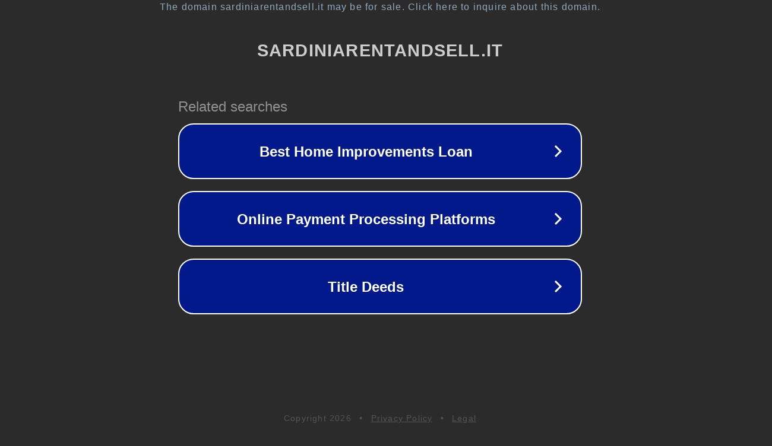

--- FILE ---
content_type: text/html; charset=utf-8
request_url: http://www.sardiniarentandsell.it/adv_redirect.php?id=13&url=http%3A%2F%2Fboxworkmarketingblogr.blogspot.com
body_size: 1266
content:
<!doctype html>
<html data-adblockkey="MFwwDQYJKoZIhvcNAQEBBQADSwAwSAJBANDrp2lz7AOmADaN8tA50LsWcjLFyQFcb/P2Txc58oYOeILb3vBw7J6f4pamkAQVSQuqYsKx3YzdUHCvbVZvFUsCAwEAAQ==_WnEMDFvsLKzXh3nt/D9klzU+l04ThRxDVrDnEv858ig/UNHJaxwLL3ZH7xk/SNEkTvRbtuEJo5CiCz435HqkFA==" lang="en" style="background: #2B2B2B;">
<head>
    <meta charset="utf-8">
    <meta name="viewport" content="width=device-width, initial-scale=1">
    <link rel="icon" href="[data-uri]">
    <link rel="preconnect" href="https://www.google.com" crossorigin>
</head>
<body>
<div id="target" style="opacity: 0"></div>
<script>window.park = "[base64]";</script>
<script src="/bcGgfsyVF.js"></script>
</body>
</html>
